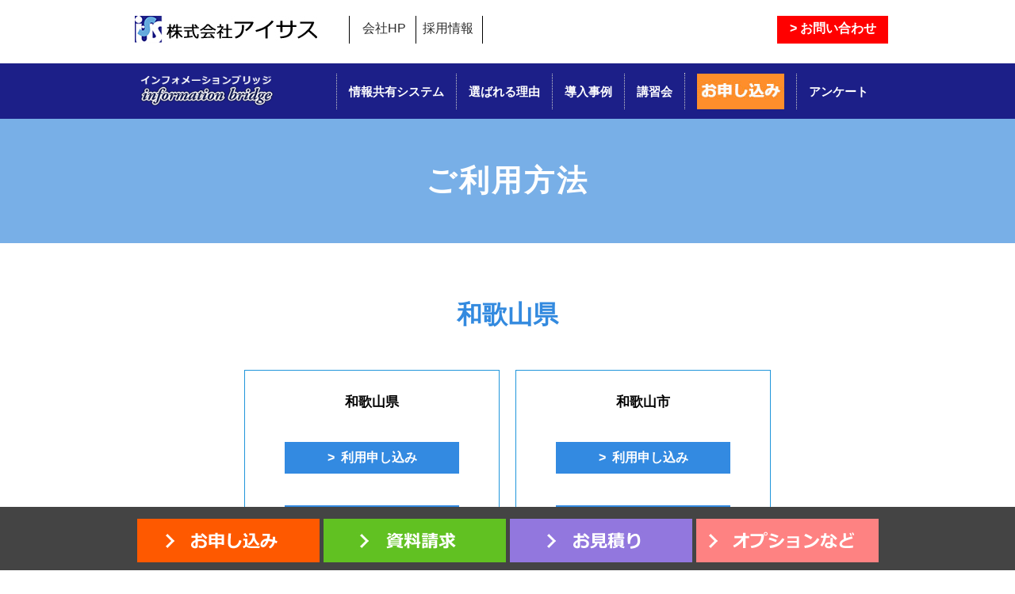

--- FILE ---
content_type: text/html
request_url: https://www.i-sus.com/use/wakayama/index.html
body_size: 2392
content:
<!DOCTYPE HTML>
<html lang="ja">
<head>
<meta charset="UTF-8">
<meta http-equiv="X-UA-Compatible" content="IE=edge">
<title>和歌山県のご利用方法｜情報共有システム [information bridge]｜株式会社アイサス</title>

<meta name="keywords" content="和歌山県,利用について,情報共有システム,information bridge,アイサス">
<meta name="description" content="アイサスの情報共有システム [information bridge -インフォメーション ブリッジ-]和歌山県の利用についてのご案内。">

<!--<meta name="viewport" content="width=device-width, initial-scale=1, minimum-scale=1, maximum-scale=1, user-scalable=no">-->
<meta name="viewport" content="width=device-width,initial-scale=1.0,minimum-scale=1.0">

<meta property="og:title" content="和歌山県のご利用方法｜情報共有システム [information bridge]｜株式会社アイサス">
<meta property="og:type" content="article">
<meta property="og:description" content="アイサスの情報共有システム [information bridge -インフォメーション ブリッジ-]和歌山県の利用についてのご案内。">
<meta property="og:url" content="https://www.i-sus.com/use/wakayama/index.html">
<meta property="og:image" content="https://www.i-sus.com/img/siteicon.jpg">
<meta property="og:site_name" content="株式会社アイサス：情報共有システム [information bridge]">

<!--[if lt IE 9]>
    <script src="../../js/IE9.js"></script>
    <script src="../../js/html5shiv.js"></script>
    <script src="https://css3-mediaqueries-js.googlecode.com/svn/trunk/css3-mediaqueries.js"></script>
<![endif]-->

<link rel="stylesheet" href="../../css/reset-2.0.css" media="screen,print">
<link rel="stylesheet" href="../../css/import.css" media="screen,print">
<link rel="stylesheet" href="../../css/media-queries.css" media="screen,print">
<link rel="stylesheet" href="../../css/use.css" media="screen,print">
<link rel="stylesheet" href="../../css/print.css" media="print">
<link rel="shortcut icon" href="../../img/favicon.ico"> 
<link href="https://fonts.googleapis.com/icon?family=Material+Icons" rel="stylesheet">
<link rel="stylesheet" href="https://cdnjs.cloudflare.com/ajax/libs/flickity/2.2.0/flickity.min.css">
	
<script src="//ajax.googleapis.com/ajax/libs/jquery/1.9.1/jquery.min.js"></script>

<script src="../../js/page-top.js"></script>

<script src="https://cdnjs.cloudflare.com/ajax/libs/flickity/2.2.0/flickity.pkgd.min.js"></script>
		

	
<!-- anchor -->
<script src="//ajax.googleapis.com/ajax/libs/jquery/1.11.1/jquery.min.js"></script>
<script src="../../js/smoothScrollEx.js"></script>


<script>
<!--//
//---------------
// Newマーク表示
//---------------
function new_mark(y, m, d, cl) {
  keep_day = 30; // 何日後まで表示するか？
  old_day = new Date(y + "/" + m + "/" +d);
  new_day = new Date();
  d =(new_day - old_day) / (1000 * 24 * 3600);
  if(d <= keep_day) {
    // Newマーク
    if(cl == "new") document.write("<img src='img/icn-new-r2.gif' border='0'>");
  }
}
//-->
</script>

	
<!-- ハンバーガーメニュー -->	
<script src="https://ajax.googleapis.com/ajax/libs/jquery/3.4.1/jquery.min.js"></script>
<!-- //ハンバーガーメニュー -->	

	
<script>
</script>

<!-- header menu tenplate -->
<script>
$(function(){
  $("#wrap__header").load("../../../../../template/header.html #block__header", function() {
    $('.Toggle').click(function() {
      $(this).toggleClass('active');
      $('.menu').toggleClass('open');
    });
  });
});
</script>
<!-- footer menu tenplate -->
<script>
$(function(){
$("#wrap__footer").load("../../../../../template/footer.html #block__footer"); 
})
</script>

<!-- Google Analytics -->
<script>
  (function(i,s,o,g,r,a,m){i['GoogleAnalyticsObject']=r;i[r]=i[r]||function(){
  (i[r].q=i[r].q||[]).push(arguments)},i[r].l=1*new Date();a=s.createElement(o),
  m=s.getElementsByTagName(o)[0];a.async=1;a.src=g;m.parentNode.insertBefore(a,m)
  })(window,document,'script','https://www.google-analytics.com/analytics.js','ga');

  ga('create', 'UA-19981315-1', 'auto');
  ga('send', 'pageview');

</script>
<!-- //Google Analytics -->

</head>
	
	
<body>
<div id="wrapper">
	
<header20240917>

<div id="wrap__header">
</div>

</header20240917>

	
	
<section>
<div id="h2-contents">
	<h2>ご利用方法</h2>
</div>
</section>	

<div class="w940">

<section>
<div id="ken">
<h3>和歌山県</h3>
<div class="flex-box">
<div class="riyo-list">
<h4>和歌山県</h4>
<div class="blue-btn-s"><a href="../std/std/moshikomi/index.html">&gt;&nbsp;&nbsp;利用申し込み</a></div>
<div class="blue-btn-s"><a href="wakayama/donyu/index.html">&gt;&nbsp;&nbsp;導入状況</a></div>
</div>
<div class="riyo-list">
<h4>和歌山市</h4>
<div class="blue-btn-s"><a href="wakayamashi/moshikomi/index.html">&gt;&nbsp;&nbsp;利用申し込み</a></div>
<div class="blue-btn-s"><a href="wakayamashi/donyu/index.html">&gt;&nbsp;&nbsp;導入状況</a></div>
</div>
</div>

</div>
</section>

	
</div><!-- //.w-940  -->


<div id="page-top" class="rollover"><a href="#"><img src="../../img/page-top.png" width="78" height="78" alt="ページのトップへ"/></a></div>


<footer>

<div class="footer-bottom">

<div id="wrap__footer">
</div>

</div><!-- // footer-bottom -->

</footer>


     <div class="footer-top">
<nav>
<ul>
<li><a href="../../../../use/index.html"><img src="../../../../img/btn-moshikomi.jpg" alt="お申し込み"/></a></li>
<li><a href="../../../../inquiry/document/index.html"><img src="../../../../img/btn-shiryo.jpg" alt="資料請求"/></a></li>
<li><a href="../../../../inquiry/quote/index.html"><img src="../../../../img/btn-mitsumori.jpg" alt="お見積り"/></a></li>
<li><a href="../../../../option/index.html"><img src="../../../../img/btn-option.jpg" alt="オプションなど"/></a></li>
</ul>
</nav>
</div>
<!--
<div class="footer-top">
		 <nav>
          <ul>
               <li><a href="../wakayama/wakayama/moshikomi/index.html"><img src="../../img/btn-moshikomi.jpg" alt="お申し込み"/></a></li>
               <li><a href="../../inquiry/document/index.html"><img src="../../img/btn-shiryo.jpg" alt="資料請求"/></a></li>
               <li><a href="../../inquiry/quote/index.html"><img src="../../img/btn-mitsumori.jpg" alt="お見積り"/></a></li>
               <li><a href="../../option/index.html"><img src="../../img/btn-option.jpg" alt="オプションなど"/></a></li>
          </ul>
		 </nav>
     </div>
	
	
-->
</div>	
</body>
</html>


--- FILE ---
content_type: text/html
request_url: https://www.i-sus.com/template/header.html
body_size: 822
content:
<div id="block__header">
<header>

      
<div id="header-1" class="rollover">
<div id="logo">
<ul>
	<li><img src="../../../../../img/logo.jpg" width="230" height="35" alt="株式会社アイサス"/></li>
	<li class="logo-menu line-left" style="text-align: center;"><a href="../../../../../company/index.html">会社HP</a></li>
	<li class="logo-menu line-left line-right"><a href="../../../../../recruit/index.html">採用情報</a></li>
</ul>
</div>

<div id="hd-cpn">
<ul>
<!--<li><img src="../../../../../img/h-tel.jpg" width="190" height="35" alt="TEL:076-208-3420"/></li>-->
<li><div class="red-btn"><a href="../../../../../inquiry/index.html">&gt;&nbsp;お問い合わせ</a></div></li>
</ul>
</div>
</div><!-- /#header-1 -->

	

<div id="header-2">

<nav>
 <div class="drawer">
   <h1><a href="../../../../../index.html"><img src="../../../../../img/logo-ib.jpg" alt="情報共有システム　information　bridge"></a></h1>
 
<!-- ハンバーガーメニュー部分 --> 
<div class="Toggle">
　　<span></span>
　　<span></span>
　　<span></span>
</div>
  </div>
 <!-------------- drawer ここまで-->
 
 <div class="menu">
  <ul>
			<li><a href="../../../../../ib/index.html">情報共有システム</a></li>
            <li><a href="../../../../../reason/index.html">選ばれる理由</a></li>
            <li><a href="../../../../../case/index.html">導入事例</a></li>
	        <li><a href="../../../../../training/index.html">講習会</a></li>
            <li><a href="../../../../../use/index.html"><img src="../../../../../img/btn-moshikomi-02.jpg" alt="アンケート"/></a></li>
            <li><a href="../../../../../enquete/index.html">アンケート</li>
            <li class="sp-menu"><a href="../../../../../company/index.html">会社案内</a></li>
            <li class="sp-menu"><a href="../../../../../recruit/index.html">採用情報</a></li>
  </ul>
 </div>
</nav>	
	
</div><!-- /#header-2 -->	
	
</header>
</div><!-- // block__header -->

--- FILE ---
content_type: text/html
request_url: https://www.i-sus.com/template/footer.html
body_size: 1650
content:
<div id="block__footer">

<div class="footer-02">
<div class="footer-company"><img src="../../../../../img/footer-logo.png" alt="インフォメーション　ブリッジ"/></div>
	
<a href="https://www.i-sus.com/company/privacy-mark/index.html" target="_blank"><img src="https://www.i-sus.com/img/p-mark2.jpg"width="60" height="60"alt="Pマーク"></a>
<a href="https://www.i-sus.com/company/isms/index.html" target="_blank"><img src="../../../../../img/ISOmark.jpg" width="137" height="60" alt="ISO27001"></a>
	
	
<ul class="footer__menu--first">
<li><a href="../../../../../ib/index.html">アイサスの情報共有システム</a></li>
<li><a href="../../../../../reason/index.html">選ばれる理由</a></li>
<li><a href="../../../../../case/index.html">導入事例</a></li>
<li><a href="../../../../../training/index.html">講習会</a></li>
<li><a href="../../../../../use/index.html">お申し込み</a></li>
<li><a href="../../../../../enquete/index.html">アンケート</a></li>
<li><a href="../../../../../option/index.html">オプションなど</a></li>
<li><a href="../../../../../ib/index.html#pamphlet">パンフレットダウンロード</a></li>
<li><a href="../../../../../inquiry/index.html">お問い合わせ</a></li>
</ul>

<ul class="footer__menu--second">
<li><a href="../../../../../company/index.html">会社HP</a></li>
<li><a href="../../../../../recruit/index.html">採用情報</a></li>
<li><a href="../../../../../privacy-mynumber/index.html">特定個人情報のお取り扱い</a></li>
<li><a href="../../../../../privacy/index.html">個人情報のお取り扱い</a></li>
<li><a href="../../../../../security/index.html">情報セキュリティポリシー</a></li>
<li><a href="../../../../../whitepaper/index.html">セキュリティホワイトペーパー</a></li>
<li><a href="../../../../../cloud/index.html">クラウドサービス情報セキュリティ方針</a></li>
<li><a href="../../../../../customer/index.html">カスタマーハラスメントに対する行動指針</a></li>
<li><a href="../../../../../socialmedia/index.html">ソーシャルメディアポリシー</a></li>
<li><a href="../../../../../sns-community/index.html">SNS公式アカウントコミュニティガイドライン</a></li>
</ul>

	
	
<!DOCTYPE html>
<html lang="ja">
<head>
<meta name="viewport" content="width=device-width, initial-scale=1.0">
<style>
  /* パソコン表示では右寄せ */
.footer__menu--third {
  text-align: right;
}

/* パソコン表示でのアイコン間の空白を25pxに設定 */
.footer__menu--third a {
  margin-right: 25px; /* アイコン間の水平間隔を25pxに設定 */
  display: inline-block; /* アイコンを右寄せするために必要 */
}

/* 最後のアイコンの右余白を削除 */
.footer__menu--third a:last-child {
  margin-right: 0;
}

/* スマホ表示（幅600px以下）では中央寄せ */
@media screen and (max-width: 600px) {
  .footer__menu--third {
    text-align: center;
  }
  .footer__menu--third a {
    margin-right: 25px; /* アイコン間の水平間隔を25pxに設定 */
    display: inline-block; /* アイコンを中央寄せするために必要 */
    margin-bottom: 25px; /* アイコン間の垂直間隔を25pxに設定 */
  }
  /* 最後のアイコンの右余白を削除 */
  .footer__menu--third a:last-child {
    margin-right: 0;
  }
}

</style>
</head>
<body>

<div class="footer__menu--third">
    <a href="https://www.youtube.com/@user-pd2di3nt8g" target="_blank" rel="noopener noreferrer"><img src="https://www.i-sus.com/img/youtube_social_squircle_red.png" alt="YouTube"/></a>
    <a href="https://www.instagram.com/isus_koho_2005/" target="_blank" rel="noopener noreferrer"><img src="https://www.i-sus.com/img/Instagram_Glyph_Gradient.png" alt="Instagram"/></a>
    <a href="https://www.facebook.com/isus2005/?fref=ts" target="_blank" rel="noopener noreferrer"><img src="https://www.i-sus.com/img/Facebook_Logo_Primary.png" alt="Facebook"/></a>
	<a href="https://x.com/isus2005" target="_blank" rel="noopener noreferrer"><img src="https://www.i-sus.com/img/logo-white.png" alt="Facebook"/></a>
</div>

</body>
</html>

<p class="copyright-box">Copyright&copy; I-SUS Co.,Ltd. </p>

</div><!-- // footer-02 -->

</div><!-- // block__footer -->

--- FILE ---
content_type: text/css
request_url: https://www.i-sus.com/css/import.css
body_size: 196
content:
@charset "utf-8";
/* ===================================================================
 style info : 各cssファイル読み込み用
 author     : import
=================================================================== */

/* all style
----------------------------------------------------------- */
@import url("layout.css");

/* all style
----------------------------------------------------------- */
@import url("font.css");

/* all style
----------------------------------------------------------- */
@import url("link.css");


/* all style
----------------------------------------------------------- */
/*@import url("reset-2.0.css");*/



--- FILE ---
content_type: text/css
request_url: https://www.i-sus.com/css/media-queries.css
body_size: 5098
content:
@charset "utf-8";
/* CSS Document */





/* pc */

@media screen and (min-width: 1025px) {
#header-2 {
	background-color: #1C1F88;
	width: 100%;
}
.on-contents {
	position: absolute;
	display: block;
	left: 2%;
	top: 2%;
	z-index: 2;
	padding: 10px;
	width: 280px;
}
ul.btn {
	display: flex;
	/*flex-direction: column;*/
	flex-wrap: wrap;
}
.saigai-btn {
	width: 700px;
	margin: 50px auto;
}

	
}


/* tablet  */
@media screen and (max-width: 1366px) {
#logo {
	width: 60%;
}
#hd-cpn {
	text-align: right;
	width:40%;
}

#hd-cpn ul {
	display: flex;
	list-style-type: none;
	margin-left: 0;
	width: 100%;
}
	
}


@media only screen and (min-width: 641px) and (max-width: 1024px) {

/*
@media screen and (min-width : 768px){
*/
/*
@media (min-width: 768px) and (max-width: 979px) {
*/

img {
	max-width:	100%;
	height:	auto;
}

html {
	-webkit-box-sizing: border-box;
	-moz-box-sizing: border-box;
	box-sizing: border-box;
}
/* padding、borderの幅をwidthに含めない */

html {
	overflow-y: scroll;
}

header {
	width: 100%;
}
#header-1 {
	width: auto;
}
/*
#logo {
	width: 25%;
}
#logo img {
	height: auto;
	width: auto;
}
#hd-cpn {
	width: 73%;
	margin-left: 0;
	padding-right: 2%;
}
#hd-cpn ul {
	width: 50%;
	margin-left: 50%;
}
#hd-cpn ul li {
	margin-left: 0;
	margin-right: 5px;
	width: 50%;
}
#hd-cpn li img {
	width: auto;
}
#hd-cpn ul li .red-btn {
	padding-left: 5px;
	padding-right: 5px;
	width: 18%;
	margin-right: 10px;
}
*/


/*メニュー*/





#page-top {
	clear: both;
	position: fixed;
	bottom: 10%;
	right: 5%;
	z-index: 150;
	display: block;
	width: auto;
}

#page-top a {
	display: block;
	height: auto;
	width: auto;
}


footer {
    width: auto;
}
#footer {
	color: #FFF;
	overflow: hidden;
	padding: 30px 2% 0 2%;
	margin: 0 auto;
	width: auto;
}
.footer-menu {
	float: left;
	padding-right: 0;
	overflow: hidden;
	width:25%;
}

/* -------------------- */
/* -------------------- */








}




@media screen and (max-width : 1024px) {
.header-1 {
		width: auto;
	}
/*
.logo-menu {
		display: none;
	}
*/

.footer-bottom {
     padding:15px 0 100px;
	background-color: #65AADD;
	width: 100%;
     }

.footer-02 {
	color: #FFF;
	padding: 20px 0 0 0;
	margin: 0 auto;
	width: 940px;
}

.footer-company {
	margin-bottom: 30px;
	width: 100%;
}

.footer-menu, .footer-menu-2 {
	list-style-type: none;
	display: flex;
	justify-content: flex-start;
	width: 100%;
}

.footer-menu li, .footer-menu-2 li {
	padding: 5px 10px;
	border-left: 1px solid #FFF;
	margin: 10px 0;
}
.footer-menu-2 {
	border-bottom: 1px solid #FFF;
	border-top: 1px solid #FFF;
	margin: 20px 0;
	padding: 15px 0;
}
	
/* TOPページ */	
#top-visual {
	padding: 200px 0 50px;
	margin-left: 2%;
	margin-right: 2%;
	width: 96%;
}
#top-visual h2 {
	font-size: 30px;
	font-weight: bold;
	text-align: center;
	line-height: 2.0;
}
#top-visual ul {
	display: flex;
	width: 100%;
}
#top-visual li {
	width: 33%;
}
#top-visual img {
	width: auto;
}
	
.top-news {
	background-color: #F2F2F2;
	margin: 0 auto 50px;
	width: 920px;
	padding: 50px 20px;
}
  .tab1 {
    display: flex;
    flex-direction: row;
    text-align: center;
    background-color: #F2F2F2 !important;
    margin: 0 !important;
  }
  .tab1__item {
    flex: 1;
    flex-basis: 235px;
  }
  .tab1__link {
	border: 1px solid #CCC;
    display: block;
    text-decoration: none;
    color: #fff;
    background-color: #65c6ba;
    cursor: pointer;
    border-top-right-radius: 15px;
    border-top-left-radius: 15px;
	  padding: 20px;
  }
  .tab1__link.on {
    background-color: #b1e2dc;
  }
  .tab1-body__item {
    margin: 30px 15px;
    display: none;
    text-align: center;
  }
  .tab1-body__item.on {
    display: block;
  }
#iframe {
	background-color: #FFF;
  border: 1px solid #CCC;
  border-radius: 4px;
  margin: 20px auto;
  display: block;
}
	
#map img, #map map {
	display: none;
}	
.on-contents {
	border: 1px solid #CCC;
	position: static!important;
	margin-left: auto!important;
	margin-right: auto!important;
	width: 75%!important;
	z-index: 0;
}
ul.btn {
	display: flex;
	flex-direction: column!important;
	flex-wrap: wrap!important;
	justify-content: center;
	width: auto;
}
ul.btn li {
	margin-left: auto;
	margin-right: auto;
	width: 40%;
}
.ministry-btn {
	width: auto;
}
	
	
}





@media screen and (max-width: 768px) {

#logo {
  width: 50%;
}

#hd-cpn {
  width: 50%;
}

#header-2 {
	width: auto;
}

.menu {
}

.menu li{
	width: 100%;
	margin-left: -10%;
}


.logo-menu {
  display: none;
}


.footer-top {
	background-color: #444444;
  margin-top: auto;
	position: fixed;
    bottom: 0px;
    left: 0px;
     width:auto;
	padding-bottom: 10px;
}
.footer-top ul {
	display: flex;
	justify-content: space-around;
	flex-wrap: nowrap;
	padding: 15px 0;
	margin: 0;
	width: auto;
}

.footer-top li {
/*	width: 18%;*/
  margin: 0 1%;
  padding: 0;
  width: 23%;
}

.footer-top nav {
	width: auto;
}

.footer-bottom {
    padding:15px 2% 100px;
	background-color: #65AADD;
	width: auto;
	margin-top: 80px;
}

.footer-02 {
	color: #FFF;
	padding: 20px 0 0 0;
	margin: 0;
	width: auto;
}

.footer-company {
	margin-bottom: 30px;
	width: 100%;
}

.footer-menu, .footer-menu-2 {
	list-style-type: none;
	display: flex;
	justify-content: flex-start;
	width: 100%;
}

#page-top {
	clear: both;
	position: fixed;
	bottom: 8%;
	right: 2%;
	z-index: 150;
	display: block;
	width: auto;
}
	
	
/* TOP */	
#top-visual {
	width: auto;
	/*height: auto;*/
}
#top-visual h2 {
	font-size: 25px;
	font-weight: bold;
	text-align: center;
	line-height: 2.0;
	margin-left: 10%;
	margin-right: 10%;
	margin-bottom: 10px;
	width: 80%;
}
#top-visual li {
	width: auto;
	height: 600px;
	display: block;
}
#top-visual li p {
	padding: 5px 5px;
	font-size: 12px;
}

.visual-red-btn {
	background-color: #FF0000;
	color: #FFF;
	font-size: 16px;
	font-weight: bold;
	width: 120px;
    display: inline-block;
	/*display: flex;*/
    text-align: center;
    text-decoration: none;
	height: 35px;
	vertical-align: middle;
    outline: none;
	line-height: 2.0;
	margin: 10px 0 0 10px;
}
.visual-red-btn:hover {
	border: none;  
	background-color: #FF9090;
    color: #FFF;
    text-decoration: none;
}
.visual-red-btn a, .visual-red-btn a:hover {
    color: #FFF;
    text-decoration: none;
}
#iframe {
	width: 80%;
}
.option-contents {
	width: auto;
	/*height: auto;*/
}
.top-news {
	background-color: #F2F2F2;
	margin: 0 auto 50px;
	width: auto;
	padding: 50px 20px;
}
.tab1__item {
    flex: 1;
    flex-basis: 25%;
  }
.tab1__link {
	font-size: 13px;
}
.carousel-cell {
  width: 28%;
  height: 380px;
  margin-right: 10px;
	border: 5px solid #64AADD;
	text-align: center;
	padding-top: 15px;
	padding-bottom: 15px;
}
.carousel-cell h4 {
    font-size: 19px;
}
.carousel-cell p {
    font-size: 15px;
	padding-left: 5px;
	padding-right: 5px;
}

.op-btn {
	background-color: #338AE1;
	color: #FFF;
	font-size: 13px;
	font-weight: bold;
	width: 100px;
    display: inline-block;
	/*display: flex;*/
    text-align: center;
    text-decoration: none;
	height: 35px;
	vertical-align: middle;
    outline: none;
	line-height: 2.5;
	margin: 15px 0 0 10px;
}

.op-btn a {
	color: #FFF;
}

	
#h2-contents {
	width: auto;
}
#h2-contents h2 {
	font-size: 28px;
	margin-left: 5%;
	margin-right: 5%;
	width: 90%;
}
	
.anchor {
   margin-top:-200px;
  padding-top:200px;
	z-index: 0;
}
.w940 {
	margin: 0 auto;
	overflow: hidden;
	padding: 50px 10px;
	width: auto;
}
#security {
	margin-bottom: 300px;
	width: auto;
}
	
#pamphlet {
	background-color: #83D6ED;
	position: relative;
	padding: 50px 0;
	margin: 0;
	width: 0;
}
	
.pamp-contents {
	background-color: #FFF;
	display: flex;
	flex-flow: wrap;
	flex-direction: column;
	margin: 0 5%;
	padding: 50px 2%;
	width: auto;
}
.pamp-contents .box-half {
	display: block;
	text-align: center;
	padding: 5%;
	margin-left: auto;
	margin-right: auto;
	width: auto;
}
.pamp-contents .box-half img {
	margin-left: auto;
	margin-right: auto;
	width: auto;
}
.pamp-contents .box-half p {
	display: block;
	width: auto;
}
.pamp-contents .box-half .blue-btn {
	font-size: 13px;
	line-height: 4.5;
	width: auto;
}

.blue-btn-l {
	background-color: #338AE1;
	color: #FFF;
	font-size: 22px;
	font-weight: bold;
	width: auto;
	display: block;
    text-align: center;
    text-decoration: none;
	vertical-align: middle;
    outline: none;
	line-height: 4.5;
	margin: 100px auto;
}
.enq-next-btn {
	background-color: #E9293D;
	color: #FFF;
	font-size: 22px;
	font-weight: bold;
	width: auto;
	display: block;
    text-align: center;
    text-decoration: none;
	height: 100px;
	vertical-align: middle;
    outline: none;
	line-height: 4.5;
	margin: 10px auto;
}
.on-contents {
	border: 1px solid #CCC;
	position: static!important;
	margin-left: 0!important;
	margin-right: 0!important;
	width: 75%!important;
	z-index: 0;
}
ul.btn {
	display: flex;
	flex-direction: column!important;
	flex-wrap: wrap!important;
	justify-content: center;
	width: auto;
}
ul.btn li {
	margin-left: auto;
	margin-right: auto;
	width: 280px;
}
.option, .download-contents {
	display: flex;
	justify-content: center;
	flex-direction: row;
	flex-wrap: wrap;
	margin-bottom: 100px;
}
	
.option-list, .tokucho-list, .kino-list, .download {
	margin: 20px auto;
	width: 30%!important;
}
.kino {
	display: flex;
	justify-content: center;
	flex-direction: row!important;
	flex-wrap: wrap!important;
	/*margin-bottom: 100px;*/
}
.kino-list2 {
	margin: 0 auto 20px;
	width: auto!important;
}
.kino-list2 img, .kino-list img {
	width: auto;
}
#kino .w940 {
	margin: -100px 5% 0;
	padding-top: 0;
	padding-bottom: 0;
	width: auto!important;
}
.video {
	margin: 20px auto;
	width: auto;
}
.video iframe {
	width: 93%;
}
.jirei-contents {
	display: flex;
	justify-content: center;
	flex-direction: row;
	flex-wrap: wrap;
	margin-bottom: 100px;
}
	
.jirei, .option-list {
	text-align: center;
	height: auto;
	margin: 20px auto;
	width: auto;
}
	
#ken .m-btm50 {
	margin-bottom: 0;	
}
.use-contents {
	margin: 100px 5%;
	padding-left: 5%;
	padding-right: 5%;
	width: 80%!important;
}
.use {
	display: flex;
	justify-content: center;
}
.use div {
	margin: 10px;
}
.donyu-contents {
	margin: 100px 5%;
	width: 90%!important;
}
	
.back-number {
	display: flex;
	justify-content: center!important;
	flex-wrap: wrap!important;
	margin: 20px 5% 80px!important;
	text-align: center;
	padding-top: 0;
	padding-bottom: 20px;
	width: 90%!important;
}
.back-number-box {
	margin: 30px auto;
	text-align: center;
	padding-top: 20px;
	padding-bottom: 20px;
	width: 260px;
}
.recruit h3 {
	line-height: 1.5;
	padding-left: 10%;
	padding-right: 10%;
}
.year-cotents {
	margin: 20px 5% 80px;
	justify-content: center;
	flex-wrap: nowrap;
	width: 90%!important;
}
#tokyo, #honbu-system, #honbu-network {
	margin: -200px 0 50px 0!important;
  padding-top: 200px!important;
}
.nyusha h4 {
	margin-top: 20px;
}



.saigai-btn {
	width: 80%;
	margin: 0 10% 50px;
}

.saigai-btn img {
	width: auto;
	margin: 0;
	padding: 0;
}
	
	
	
	
}


/*
@media only screen and (max-device-width: 640px),
 only screen and (max-device-width: 667px),
 only screen and (max-width: 480px) and (orientation : portrait){ 
	 
.viewer #visual-text {
	top: 12%;
	font-weight: bold;
	font-size: 11px;
	line-height: 1.5;
    width:80%;
}

}
*/

/* smartPhone */
@media screen and (max-width: 480px) {

img {
	max-width:	100%;
	height:	auto;
}

html {
	box-sizing: border-box;
	overflow-y: scroll;
}

#header-1 {
	width: auto;
	height: auto;
}
	
#logo {
	width: 40%;
}
#logo img {
	height: auto;
	width: auto;
}

#hd-cpn {
	width: 58%;
	margin-left: 0;
	padding-right: 2%;
}
#hd-cpn ul {
	width: 90%;
	margin-left: 10%;
}
#hd-cpn ul li {
	margin-left: 0;
	margin-right: 5px;
	width: 50%;
}
#hd-cpn li img {
	width: auto;
}
#hd-cpn ul li .red-btn {
	padding-left: 5px;
	padding-right: 5px;
	width: 25%;
	margin-right: 10px;
	font-size: 10px;
	height: 20px;
}

	
.menu {
	width: 100%;
}
.menu li{
	width: 100%;
	margin-left: -30%;
	margin-right: 30%;
	text-align: center;
}
.menu ul li a {
display:block;
	font-size: 15px;
  font-weight:bold;
padding: 0.5em 2em;
border-left: 1px dotted #CCC;
	line-height: 30px;
  color:#FFF;
  text-decoration:none;
}

	
#page-top {
	display: none!important;
}
	
.footer-top {
     width:auto;
	padding-bottom: 0;
}
.footer-top ul {
	justify-content: space-around;
	flex-wrap: wrap;
	padding: 10px 0 0;
	margin: 0;
	width: auto;
}
.footer-top li {
	width: 20%;
	margin-left: auto;
	margin-right: auto;
	margin-bottom: 0;
	margin-top: 0;
	padding-top: 0;
	padding-bottom: 0;
}
.footer-top li img {
	width: auto;
}
.footer-top nav {
     width:auto;
	height: auto;
	padding-bottom: 0;
}


/* TOPページ */
#top-visual {
	padding: 150px 0 50px;
	width: auto;
}
#top-visual h2 {
	font-size: 20px;
	line-height: 1.2;
}
#top-visual li {
	width: 33%;
	height: 400px;
	display: block;
}
#top-visual li p {
	padding: 5px 5px;
	font-size: 12px;
}
/*#top-visual li p br {
	display: none;
}*/
#top-visual .blue-btn {
	margin-top: 0;
}
	
.visual-red-btn {
	font-size: 12px;
	width: 100px;
	height: 30px;
}
.carousel-cell {
    width: 48%;
    height: 380px;
    margin-right: 10px;
	border: 5px solid #64AADD;
	text-align: center;
	padding-top: 15px;
	padding-bottom: 15px;
}
	
.tab1 {
	/*flex-direction: column;*/
	  flex-wrap: wrap;
  }
  .tab1__item {
    flex: 1;
    flex-basis: 50%;
  }
  .tab1-body__item {
    margin: 30px 0;
    display: none;
    text-align: center;
  }
#iframe {
	background-color: #FFF;
  border: 1px solid #CCC;
  border-radius: 4px;
  margin: 20px auto;
  display: block;
}

	
.w940 {
	margin: 0 0;
	overflow: hidden;
	padding: 50px 2%;
	width: auto;
}
	
#h2-contents {
	margin: 100px 0 0;
	padding: 50px 0;
	width: auto;
}
.flex-box {
	flex-direction: column;
}
.box-half {
	margin-left: 5%;
	margin-right: 5%;
	width: 90%;
}
h3 {
	font-size: 22px;
	line-height: 2.5;
	margin-bottom: 20px;
}
	
#pamphlet {
	background-color: #83D6ED;
	position: relative;
	padding: 50px 0;
	margin: 0;
	width: 0;
}
	
.pamp-contents {
	background-color: #FFF;
	display: flex;
	flex-flow: wrap;
	flex-direction: column;
	margin: 0 5%;
	padding: 50px 2%;
	width: auto;
}
.pamp-contents .box-half {
	display: block;
	text-align: center;
	padding: 5%;
	width: auto;
}
.pamp-contents .box-half img {
	margin-left: auto;
	margin-right: auto;
	width: auto;
}
.pamp-contents .box-half p {
	display: block;
	width: auto;
}
.pamp-contents .box-half .blue-btn {
	font-size: 13px;
	line-height: 4.5;
	width: auto;
}
	
.w940 .blue-btn-l {
	font-size: 13px;
	font-weight: bold;
	width: auto;
	height: auto;
	display: block;
    text-align: center;
    text-decoration: none;
	vertical-align: middle;
    outline: none;
	margin: 30px 5%;
}
.w940 .enq-next-btn {
	font-size: 13px;
	font-weight: bold;
	width: auto;
	height: auto;
	display: block;
    text-align: center;
    text-decoration: none;
	vertical-align: middle;
    outline: none;
	margin: 10px 5%;
}

.video {
	margin: 20px auto;
	width: auto;
}
.video iframe {
	width: 45%;
}
#reason h3 { 
	font-size: 20px!important;
}
#reason h3 img { 
	width: 20%;
}

	
#ken .flex-box {
	justify-content: center;
	margin-bottom: 50px!important;
	width: 100%!important;
	height: auto!important;
	display: block;
}
.on-contents {
	margin-left: auto;
	margin-right: auto;
	width: 330px!important;
}

ul.btn li {
	margin-left: auto;
	margin-right: auto;
	width: 260px;
}
	
.jirei-contents, .option {
	display: flex;
	justify-content: center;
	flex-direction: column;
	flex-wrap: wrap;
	margin-bottom: 100px;
	padding: 0;
	width: auto;
}
.jirei, .option-list {
	text-align: center;
	height: auto;
	margin: 15px auto;
	width: 90%;
}
.point .kiyaku-btn {
	background-color: #21B8BC;
	color: #FFF;
	font-size: 13px;
	/*font-weight: bold;*/
	width: 100%;
    display: inline-block;
	/*display: flex;*/
    text-align: center;
    text-decoration: none;
	height: auto;
	vertical-align: middle;
    outline: none;
	line-height: 1.2;
	margin: 5px auto;
	padding-top: 10px;
	padding-bottom: 10px;
}

	
#op ul {
	margin-left: 0;
}
.kino-list2 {
	margin: 0 auto 20px auto;
	width: 90%;
}
.kino {
	flex-direction: column!important;
	justify-content: center!important;
}
.kino-list-shikizai {
	margin: 20px 5% 0;
	width: 90%!important;
}
.option-list, .tokucho-list, .kino-list {
	margin: 20px auto;
	width: 90%!important;
}
.kino, .download-contents {
	display: flex;
	justify-content: center;
	flex-direction: column!important;
	flex-wrap: wrap!important;
	/*margin-bottom: 100px;*/
}
.download {
	margin: 20px auto 0!important;
	width: 85%!important;
}
	
.font-purple {
	line-height: 1.2!important;
	font-size: 17px!important;
	margin-bottom: 20px!important;
}
	
	
	
.banner-contents, #sitemap  {
	display: flex;
	justify-content: center;
	flex-direction: column;
	flex-wrap: nowrap!important;
	width: 100%;
}
	
.banner {
	margin: 20px 5%;
	width: 90%!important;
	text-align: center;
}
.site {
	margin: 0 0!important;
	padding: 0 5%;
	width: 90%!important;
}
.site ul {
	margin: 0 5% 0 5%!important;
	list-style: disc;
	list-style-position: inherit;
}
.kiyaku-btn {
	font-size: 10px;
	}
.use {
	display: flex;
	justify-content: center;
	flex-direction: column;
}
.use-contents {
	margin: 50px 5%;
	width: auto!important;
}
.donyu-contents {
	margin: 50px 5% 0;
	padding-left: 2%!important;
	padding-right: 2%!important;
	width: auto!important;
}
.riyo-list {
	width: auto;
}	
.moshikomi-btn-l {
	font-size: 13px!important;
	height: auto!important;
	vertical-align: middle;
    outline: none;
	line-height: 1.2;
	margin: 20px auto;
}
.item2 h3 {
	font-size: 19px;
	line-height: 1.5;
}	

.new-letter{
	width: auto!important;
	}	
.back-number {
	display: flex;
	justify-content: center;
	flex-wrap: wrap;
	flex-direction: column;
	margin-left: 5%!important;
	margin-right: 5%!important;
	width: 90%!important;
	}
.back-number-box {
	margin: 30px auto!important;
	text-align: center;
	padding-top: 20px;
	padding-bottom: 20px;
	width: auto;
}
.recruit-message .font-38 {
	font-size: 30px;
	line-height: 1.5;
	padding-left: 5%;
	padding-right: 5%;
}
.anchor-link {
	line-height: 1.5;
	font-size: 13px;
}
.in-link {
	margin: 0 auto;
	width: auto!important;
	line-height: 1.5;
}
	
.gyomu {
	display: flex;
	justify-content: center;
	flex-wrap: nowrap;
	flex-direction: column;
}
.comment {
	width: 90%!important;
}	
.about table td dl {
	/*display: list-item;
	list-style: disc outside*/
	flex-wrap: wrap;
	flex-direction: column!important;
	/*margin-left: 5%;
	width: 95%;*/
}
.about table td dl dt {
	display: list-item;
	list-style: disc outside;
	float: none!important;
	width: 100%!important;
}
.about table td dl dd {
	margin-left: 0!important;
	width: 100%;
}
	

.saigai-btn {
	width: 50%;
	margin: 50px 0;
	padding: 0;
}

.saigai-btn img {
	width: 50%;
	margin: 0;
	padding: 0;
}

ul.sub-menu-01 {
  margin-bottom: 130px;
}

ul.sub-menu-01 li {
  margin: 5px;
}

ul.sub-menu-01 li a {
  font-size: 14px;
  padding: 10px 20px;
}

.anchor-ib {
    margin-top: -130px;
    padding-top: 130px;
}

.anchor-ib2 {
  margin-top: -130px;
  padding-top: 130px;
  margin-bottom: 130px;
}

#merit {
  margin-bottom: 130px;
}

#kino {
  margin-bottom: 130px;
}

#dosa {
  margin-bottom: 130px;
}

#security {
  margin-bottom: 130px;
}

.footer-top ul {
	justify-content: center;
}

.footer-top li {
	margin: 0 2%;
        padding: 0;
	width: 46%;
}

.blue-btn-l-pri {
  width: 100%;
}

.blue-btn-l-pri a {
  padding: 20px 0;
}


}





@media screen and (min-width: 650px){	
}
	
	

--- FILE ---
content_type: text/css
request_url: https://www.i-sus.com/css/use.css
body_size: 3938
content:
@charset "utf-8";
/* CSS Document */

.anchor-link {
	position: relative;
	z-index: 50;
}

#ken .flex-box {
	justify-content: center;
	margin-bottom: 80px;
}

.riyo-list {
	border: 1px solid #2095DB;
	background-color: #FFF;
	padding: 30px;
	text-align: center;
	margin: 10px;
	width: 260px;
}
.riyo-list h4 {
	color: #000;
	font-weight: bold;
	margin-bottom: 20px;
}
.riyo-list p {
	text-align: left;
}

#system {
	z-index: 0;
}
#system h3, #taio h3 , #jisseki h3 {
	/*margin-top: 80px;*/
	text-align: center;
}
#system, #taio, #jisseki {
	margin-bottom: 80px;
}


.blue-btn-s {
	background-color: #338AE1;
	color: #FFF;
	font-size: 16px;
	font-weight: bold;
	width: 220px;
    display: inline-block;
	/*display: flex;*/
    text-align: center;
    text-decoration: none;
	height: 40px;
	vertical-align: middle;
    outline: none;
	line-height: 2.5;
	margin: 20px auto;
}
.blue-btn-s:hover {
	border: none;  
	background-color: #69B4E8;
    color: #FFF;
    text-decoration: none;
}
.blue-btn-s::before,
.blue-btn-s::after {
    position: absolute;
    z-index: -1;
    display: block;
    content: '';
}
.blue-btn-s,
.blue-btn-s::before,
.blue-btn-s::after {
    -webkit-box-sizing: border-box;
    -moz-box-sizing: border-box;
    box-sizing: border-box;
    -webkit-transition: all .3s;
    transition: all .3s;
}
.blue-btn-s a, .blue-btn-s a:hover {
    color: #FFF;
    text-decoration: none;
}

.blue-btn-s a {
    display: block;
}


.ops-btn {
	background-color: #21B8BC;
	color: #FFF;
	font-size: 16px;
	font-weight: bold;
	width: 220px;
    display: inline-block;
	/*display: flex;*/
    text-align: center;
    text-decoration: none;
	height: 40px;
	vertical-align: middle;
    outline: none;
	line-height: 2.5;
	margin: 20px auto;
}
.ops-btn:hover {
	border: none;  
	background-color: #6CE2E5;
    color: #FFF;
    text-decoration: none;
}
.ops-btn::before,
.ops-btn::after {
    position: absolute;
    z-index: -1;
    display: block;
    content: '';
}
.ops-btn,
.ops-btn::before,
.ops-btn::after {
    -webkit-box-sizing: border-box;
    -moz-box-sizing: border-box;
    box-sizing: border-box;
    -webkit-transition: all .3s;
    transition: all .3s;
}
.ops-btn a, .ops-btn a:hover {
    color: #FFF;
    text-decoration: none;
}

.ops-btn a, .ops-btn a:hover {
    display: block;
}




.blue-btn-l {
	background-color: #338AE1;
	color: #FFF;
	font-size: 22px;
	font-weight: bold;
	width: 670px;
    /*display: inline-block;*/
	/*display: flex;*/
	display: block;
    text-align: center;
    text-decoration: none;
	height: 100px;
	vertical-align: middle;
    outline: none;
	line-height: 4.5;
	margin: 20px auto;
}
.blue-btn-l:hover {
	border: none;  
	background-color: #1A65B0;
    color: #FFF;
    text-decoration: none;
}
.blue-btn-l::before,
.blue-btn-l::after {
    position: absolute;
    z-index: -1;
    display: block;
    content: '';
}
.blue-btn-l,
.blue-btn-l::before,
.blue-btn-l::after {
    -webkit-box-sizing: border-box;
    -moz-box-sizing: border-box;
    box-sizing: border-box;
    -webkit-transition: all .3s;
    transition: all .3s;
}
.blue-btn-l a, .blue-btn-l a:hover {
    color: #FFF;
    text-decoration: none;
}
.blue-btn-l a {
    display: block;
}


.moshikomi-btn-l {
	background-color: #338AE1;
	color: #FFF;
	font-size: 21px;
	/*font-weight: bold;*/
	width: 100%;
    /*display: inline-block;*/
	/*display: flex;*/
	display: block;
    text-align: center;
    text-decoration: none;
	height: 70px;
	vertical-align: middle;
    outline: none;
	line-height: 3.5;
	margin: 20px auto;
}
.moshikomi-btn-l:hover {
	border: none;  
	background-color: #1A65B0;
    color: #FFF;
    text-decoration: none;
}
.moshikomi-btn-l::before,
.moshikomi-l::after {
    position: absolute;
    z-index: -1;
    display: block;
    content: '';
}
.moshikomi-btn-l,
.moshikomi-btn-l::before,
.moshikomi-btn-l::after {
    -webkit-box-sizing: border-box;
    -moz-box-sizing: border-box;
    box-sizing: border-box;
    -webkit-transition: all .3s;
    transition: all .3s;
}
.moshikomi-btn-l a, .moshikomi-btn-l a:hover {
    color: #FFF;
    text-decoration: none;
}

.moshikomi-btn-l a {
    display: block;
}

.kiyaku-btn {
	background-color: #21B8BC;
	color: #FFF;
	font-size: 16px;
	/*font-weight: bold;*/
	width: 100%;
    display: inline-block;
	/*display: flex;*/
    text-align: center;
    text-decoration: none;
	height: 50px;
	vertical-align: middle;
    outline: none;
	line-height: 3.0;
	margin: 5px auto;
}
.kiyaku-btn:hover {
	border: none;  
	background-color: #6CE2E5;
    color: #FFF;
    text-decoration: none;
}
.kiyaku-btn::before,
.kiyaku-btn::after {
    position: absolute;
    z-index: -1;
    display: block;
    content: '';
}
.kiyaku-btn,
.kiyaku-btn::before,
.kiyaku-btn::after {
    -webkit-box-sizing: border-box;
    -moz-box-sizing: border-box;
    box-sizing: border-box;
    -webkit-transition: all .3s;
    transition: all .3s;
}
.kiyaku-btn a, .kiyaku-btn a:hover {
    color: #FFF;
    text-decoration: none;
}

.kiyaku-btn a {
    display: block;
}

.kiyaku-btn img, .moshikomi-btn-l img {
	vertical-align: text-bottom;
}


/* ============================== */
/* sugaya 200927 */
/* ============================== */

.syorui-btn-l {
  background-color: #FF9934;
  color: #FFF;
  font-size: 21px;
  width: 100%;
  display: block;
  text-align: center;
  text-decoration: none;
  height: 70px;
  vertical-align: middle;
  outline: none;
  line-height: 3.5;
  margin: 20px auto;
}

.syorui-btn-l:hover {
  border: none;  
  background-color: #D96C00;
  color: #FFF;
  text-decoration: none;
}

.syorui-btn-l::before,
.syorui-btn-l::after {
  position: absolute;
  z-index: -1;
  display: block;
  content: '';
}

.syorui-btn-l,
.syorui-btn-l::before,
.syoruii-btn-l::after {
  -webkit-box-sizing: border-box;
  -moz-box-sizing: border-box;
  box-sizing: border-box;
  -webkit-transition: all .3s;
  transition: all .3s;
}

.syorui-btn-l a, .syorui-btn-l a:hover {
  color: #FFF;
  text-decoration: none;
}

.syorui-btn-l a {
  display: block;
}

/* ============================== */
/* // sugaya 200927 */
/* ============================== */



.canp-btn {
	border: 2px solid #FFA359;
	background-color:#FFF ;
	color: #FF7200;
	font-size: 16px;
	font-weight: bold;
	width: 90%;
    display: inline-block;
	/*display: flex;*/
    text-align: center;
    text-decoration: none;
	/*height: 40px;*/
	vertical-align: middle;
    outline: none;
	line-height: 2.0;
	padding: 20px 5%;
	margin: 10px auto;
}
/*.canp-btn:hover {
	border: none;  
	background-color: #FFA718;
    color: #FFF;
    text-decoration: none;
}
.canp-btn::before,
.canp-btn::after {
    position: absolute;
    z-index: -1;
    display: block;
    content: '';
}
.canp-btn,
.canp-btn::before,
.canp-btn::after {
    -webkit-box-sizing: border-box;
    -moz-box-sizing: border-box;
    box-sizing: border-box;
    -webkit-transition: all .3s;
    transition: all .3s;
}
.canp-btn a, .canp-btn a:hover {
    color: #FFF;
    text-decoration: none;
}
*/



#donyu {
	margin: 0 0 80px;
}
.donyu h4 {
	color: #1D45B3;
	font-weight: bold;
	font-size: 30px;
}

.donyu table {
	border-top: 1px solid #338AE0;
	border-left: 1px solid #338AE0;
	border-right: 1px solid #338AE0;
	margin: 30px 0;
	width: 100%;
}
.donyu table th {
	background-color: #DFF2FF;
	border-right: 1px solid #338AE0;
	border-bottom: 1px solid #338AE0;
	padding: 2%;
	line-height: 1.8;
	vertical-align: middle;
	width: 26%;
}
.donyu table td {
	border-bottom: 1px solid #338AE0; 
	padding: 2%;
	line-height: 1.8;
	text-align: left;
	width: 66%;
}
.text-right {
	text-align: right;
}

.item1 { 
	flex-basis: 100px;
	margin-right: 20px;
}
.item2 { flex-basis: 820px; }
.item2 h3 { 
	color: #333;
	text-align: left;
	font-size: 25px;
}

.gray-contents {
	background-color: #EEE;
	padding: 20px 5%;
	width: 90%;
}
.point {
	background-color: #FFF;
	border: 1px solid #2095DB;
	margin: 20px 0;
	padding: 20px;
}


#iframe {
    background-color: #FFF;
    border: 1px solid #CCC;
    margin: 20px auto;
    display: block;
	width: 860px;
}
#map {
	position: relative;
	width: 960px;
	margin: 50px 0;
	z-index: 0;
}

.on-contents {
	position: absolute;
	display: block;
	left: 2%;
	top: 2%;
	z-index: 2;
	padding: 10px;
	width: 280px;
}
ul.btn {
	display: flex;
	/*flex-direction: column;*/
	flex-wrap: wrap;
}

.area-contents {
	display: flex;
	flex-wrap: wrap;
	justify-content: space-around;
	margin-bottom: 100px;
}
.area-box {
	border: 1px solid #CCC;
	padding: 10px;
	margin: 10px 5px;
	width: 280px;
}
.area-box h3 {
	font-size: 22px;
}

.ministry-btn {
	background-color: #00B2B2;
	color: #FFF;
	font-size: 18px;
	width: 280px;
    display: inline-block;
	/*display: flex;*/
    text-align: center;
    text-decoration: none;
	height: 60px;
	vertical-align: middle;
    outline: none;
	line-height: 3.0;
	margin: 2px 0;
}
.ministry-btn:hover {
	border: none;  
	background-color: #55F5F5;
    color: #FFF;
    text-decoration: none;
}
.ministry-btn::before,
.ministry-btn::after, 
.hokkaido-btn::before,
.hokkaido-btn::after,  
.tohoku-btn::before,
.tohoku-btn::after,  
.hokuriku-btn::before,
.hokuirku-btn::after,  
.kanto-btn::before,
.kanto-btn::after,  
.chubu-btn::before,
.chubu-btn::after,  
.kinki-btn::before,
.kinki-btn::after,  
.chugoku-btn::before,
.chugoku-btn::after,  
.shikoku-btn::before,
.shikoku-btn::after,  
.kyushu-btn::before,
.kyushu-btn::after,  
.okinawa-btn::before,
.okinawa-btn::after  
{
    position: absolute;
    z-index: -1;
    display: block;
    content: '';
}
.ministry-btn,
.ministry-btn::before,
.ministry-btn::after,
.hokkaido-btn,
.hokkaido-btn::before,
.hokkaido-btn::after, 
.tohoku-btn,
.tohoku-btn::before,
.tohoku-btn::after, 
.hokuirku-btn,
.hokuirku-btn::before,
.hokuriku-btn::after, 
.kanto-btn,
.kanto-btn::before,
.kanto-btn::after, 
.chubu-btn,
.chubu-btn::before,
.chubu-btn::after, 
.kinki-btn,
.kinki-btn::before,
.kinki-btn::after, 
.chugoku-btn,
.chugoku-btn::before,
.chugoku-btn::after, 
.shikoku-btn,
.shikoku-btn::before,
.shikoku-btn::after, 
.kyushu-btn,
.kyushu-btn::before,
.kyushu-btn::after, 
.okinawa-btn,
.okinawa-btn::before,
.okinawa-btn::after 
{
    -webkit-box-sizing: border-box;
    -moz-box-sizing: border-box;
    box-sizing: border-box;
    -webkit-transition: all .3s;
    transition: all .3s;
}
.ministry-btn a, .ministry-btn a:hover, 
.hokkaido-btn a, .hokkaido-btn a:hover, 
.tohoku-btn a, .tohoku-btn a:hover, 
.hokuriku-btn a, .hokuriku-btn a:hover, 
.kanto-btn a, .kanto-btn a:hover, 
.chubu-btn a, .chubu-btn a:hover, 
.kinki-btn a, .kinki-btn a:hover, 
.chugoku-btn a, .chugoku-btn a:hover, 
.shikoku-btn a, .shikoku-btn a:hover, 
.kyushu-btn a, .kyushu-btn a:hover, 
.okinawa-btn a, .okinawa-btn a:hover 
{
    color: #FFF;
    text-decoration: none;
  display: block;
}

.hokkaido-btn {
	background-color: #338AE1;
	color: #FFF;
	font-size: 18px;
	width: 280px;
    display: inline-block;
    text-align: center;
    text-decoration: none;
	height: 60px;
	vertical-align: middle;
    outline: none;
	line-height: 3.0;
	margin: 2px 0;
}
.hokkaido-btn:hover {
	border: none;  
	background-color: #7FB5EC;
    color: #FFF;
    text-decoration: none;
}
.tohoku-btn {
	background-color: #48A8CC;
	color: #FFF;
	font-size: 18px;
	width: 280px;
    display: inline-block;
    text-align: center;
    text-decoration: none;
	height: 60px;
	vertical-align: middle;
    outline: none;
	line-height: 3.0;
	margin: 2px 0;
}
.tohoku-btn:hover {
	border: none;  
	background-color: #80C3DB;
    color: #FFF;
    text-decoration: none;
}
.hokuriku-btn {
	background-color: #FE8D00;
	color: #FFF;
	font-size: 18px;
	width: 280px;
    display: inline-block;
    text-align: center;
    text-decoration: none;
	height: 60px;
	vertical-align: middle;
    outline: none;
	line-height: 3.0;
	margin: 2px 0;
}
.hokuriku-btn:hover {
	border: none;  
	background-color: #FFAE4A;
    color: #FFF;
    text-decoration: none;
}
.kanto-btn {
	background-color: #79B300;
	color: #FFF;
	font-size: 18px;
	width: 280px;
    display: inline-block;
    text-align: center;
    text-decoration: none;
	height: 60px;
	vertical-align: middle;
    outline: none;
	line-height: 3.0;
	margin: 2px 0;
}
.kanto-btn:hover {
	border: none;  
	background-color: #BDDE79;
    color: #FFF;
    text-decoration: none;
}
.chubu-btn {
	background-color: #C3D100;
	color: #FFF;
	font-size: 18px;
	width: 280px;
    display: inline-block;
    text-align: center;
    text-decoration: none;
	height: 60px;
	vertical-align: middle;
    outline: none;
	line-height: 3.0;
	margin: 2px 0;
}
.chubu-btn:hover {
	border: none;  
	background-color: #DCEC00;
    color: #FFF;
    text-decoration: none;
}
.kinki-btn {
	background-color: #FAB857;
	color: #FFF;
	font-size: 18px;
	width: 280px;
    display: inline-block;
    text-align: center;
    text-decoration: none;
	height: 60px;
	vertical-align: middle;
    outline: none;
	line-height: 3.0;
	margin: 2px 0;
}
.kinki-btn:hover {
	border: none;  
	background-color: #FBD397;
    color: #FFF;
    text-decoration: none;
}
.chugoku-btn {
	background-color: #FF82C6;
	color: #FFF;
	font-size: 18px;
	width: 280px;
    display: inline-block;
    text-align: center;
    text-decoration: none;
	height: 60px;
	vertical-align: middle;
    outline: none;
	line-height: 3.0;
	margin: 2px 0;
}
.chugoku-btn:hover {
	border: none;  
	background-color: #FFB0DB;
    color: #FFF;
    text-decoration: none;
}
.shikoku-btn {
	background-color: #9E6BCD;
	color: #FFF;
	font-size: 18px;
	width: 280px;
    display: inline-block;
    text-align: center;
    text-decoration: none;
	height: 60px;
	vertical-align: middle;
    outline: none;
	line-height: 3.0;
	margin: 2px 0;
}
.shikoku-btn:hover {
	border: none;  
	background-color: #CDB2E5;
    color: #FFF;
    text-decoration: none;
}
.kyushu-btn {
	background-color: #E97272;
	color: #FFF;
	font-size: 18px;
	width: 280px;
    display: inline-block;
    text-align: center;
    text-decoration: none;
	height: 60px;
	vertical-align: middle;
    outline: none;
	line-height: 3.0;
	margin: 2px 0;
}
.kyushu-btn:hover {
	border: none;  
	background-color: #EF9B9B;
    color: #FFF;
    text-decoration: none;
}
.okinawa-btn {
	background-color: #F30000;
	color: #FFF;
	font-size: 18px;
	width: 280px;
    display: inline-block;
    text-align: center;
    text-decoration: none;
	height: 60px;
	vertical-align: middle;
    outline: none;
	line-height: 3.0;
	margin: 2px 0;
}
.okinawa-btn:hover {
	border: none;  
	background-color: #FF5B5B;
    color: #FFF;
    text-decoration: none;
}

.use-contents {
	border: 4px solid #DDD;
	border-radius:10px;
	margin: 100px auto 100px;
	padding: 40px 40px;
	width: 852px;
}
.use-contents h3 {
}
.use {
	display: flex;
	justify-content: space-around;
}
.use div {
	margin: 10px;
}
.hacchusya-p, .jyuchusya-p {
	color: #338ADF;
	font-size: 35px;
	font-weight: bold;
	text-align: center;
	line-height: 1.5;
	margin: 20px 0 80px;
}
.donyu-contents {
	background-color: #EEE;
	border-radius:10px;
	margin: 80px auto;
	padding: 40px;
	width: 860px;
}
/*.donyu-box {
	border: 1px solid #2095DB;
	background-color: #FFF;
}*/
.step-link {
	margin-bottom: 50px;
}
.step-link ul {
	display: flex;
}
.step-link ul li {
	margin: 5px; 
}


/* ==================== */
/* 岡山県用 sugaya 200927 */
/* ==================== */

ul.step-link-okayama {
  display: flex;
  flex-wrap: wrap;
  justify-content: center;
  margin-bottom: 50px;
  width:100%;
}

ul.step-link-okayama li {
  width: 310px;
  margin: 5px;
}

/* ==================== */
/* 共通 sugaya 200927 */
/* ==================== */

.box-line-blue {
  border: 2px solid #1BAEDB;
  padding: 20px 40px;
  margin-bottom: 50px;
}

.box-line-red {
  border: 1px solid #FF0000;
  padding: 20px;
  text-align: center;
}

.box-bg-yellow {
  background-color: #FFF9E8;
  padding: 10px 20px;
  border: 1px solid #DDDDDD;
}

.box-bg-red {
  border: 1px solid #FF0000;
  padding: 15px;
  background-color: #FDEFF5;
  line-height: 2.0;
}

ul.list-disc {
  line-height: 2.0;
  list-style-type: disc;
}

ul.list-disc li {
  margin-left: 20px;
}


/* ==================== */
/* 秋田県 sugaya 200927 */
/* ==================== */

p.title-asp {
  font-size: 1.875em;
  text-align: center;
  margin-bottom:50px;
}

.box-asp {
  margin-bottom: 50px;
}

p.title-normal-asp {
  background-color: #B4C7E7;
  font-size: 1.625em;
  text-align: center;
  margin-bottom: 20px;
  border: 2px solid #2679bc;
  box-sizing: border-box;
  width: 100%;
}

p.title-lgwan-asp {
  background-color: #FFE699;
  font-size: 1.625em;
  text-align: center;
  margin-bottom: 20px;
  border:2px solid #d69c58;
  box-sizing: border-box;
  width:100%;
}


/* ==================== */
/* 京都府　京都市 sugaya 200927 */
/* ==================== */

.box-btn-zeiritsu {
  margin: 50px 0;
}

a.btn-pdf-zeiritsu {
  display: block;
  text-decoration: none;
  width: 100%;
  padding: 20px 0;
  font-size: 22px;
  text-align: center;
  color: #fff;
  border: solid 2px #FF7373;
  background: #FF7373;
  border-radius: 5px;
  -webkit-border-radius: 5px;
  -moz-border-radius: 5px;
  -webkit-appearance: none;
  box-sizing: border-box;
}

a.btn-pdf-zeiritsu:hover {
  opacity: 0.7;
}

.box-topics {
  margin: 50px 0;
  border: 2px solid #FF7373;
  padding: 20px;
  border-radius: 5px;
  -webkit-border-radius: 5px;
  -moz-border-radius: 5px;
  -webkit-appearance: none;
  text-align: center;
  box-sizing: border-box;
}

.box-topics p {
  line-height: 2.0;
}

.box-topics p a:link {
  color: #FF7373;
  text-decoration: underline;
  font-weight: bold;
}

.box-topics p a:visited {
  color: #FF7373;
  text-decoration: underline;
  font-weight: bold;
}

.box-topics p a:hover {
  color: #FF7373;
  text-decoration: none;
  font-weight: bold;
}

.box-topics p a:active {
  color: #FF7373;
  text-decoration: none;
  font-weight: bold;
}


/* ==================== */
/* sugaya 200927 */
/* ==================== */

.box-koshukai-link {
	background-color:	#BC79FF;
	padding:	5px 10px;
	margin:	20px 0 0 0;
	display:	inline-block;
	color:	#FFF;
}

.box-koshukai-link a:link {
	color:	#FFF;
	text-decoration: none;
}

.box-koshukai-link a:visited {
	color:	#FFF;
	text-decoration: none;
}

.box-koshukai-link a:hover {
	color:	#FFF;
	text-decoration: underline;
}

.box-koshukai-link a:active {
	color:	#FFF;
	text-decoration: underline;
}


.moshikomi-donyu-link {
	margin-bottom:40px;
	margin-top: 0;
	text-align: center;
}
.moshikomi-donyu-link a {
	color: #FF0000;
	text-decoration: underline;
}
.moshikomi-donyu-link a:hover {
	color: #FF0000;
	text-decoration: none;
}




.blue-link a {
	color: #00AAD7;
}
.ishikawa-link {
	margin: 20px 0;
}
.ishikawa-link a {
	color: #00AAD7;
	font-weight: bold;
	background: url("../img/icn-link.jpg") no-repeat left center;
	padding-left: 22px;
	margin-left: 5px;
}

.text-center {
	text-align: center;
	margin-bottom: 50px;
}


dl.chushaku {
  line-height:1.8;
}

dl.chushaku dt {
  float: left;
}

dl.chushaku dd {
  margin-left: 100px;
}


@media screen and (max-width: 768px) {

}


--- FILE ---
content_type: text/css
request_url: https://www.i-sus.com/css/layout.css
body_size: 4094
content:
@charset "utf-8";
/* CSS Document */


/*HTML5の各要素をブロック要素としてリセット*/ 
article, aside, details, figcaption, figure, footer, header, hgroup, menu, nav, section { 
    display: block;
}


/*モダンブラウザ用*/ 
img, iframe, object { 
    max-width : 100%; 
}

/*IE8用*/ 
.ie8 img, .ie8 object {
    width:/*auto*/100%\9;
}


/* スクロールバーの有無によるズレ対策 */
html {
	overflow-y: scroll;
}

/* ヘッダー固定 */
* html body {   
    background: url(null) fixed;   
}

body {
	background-color: #FFF;
}

header {
	background-color: #FFF;
	/*position: relative;*/
	position: fixed;            /* ヘッダーの固定 */
    top: 0px;                   /* 位置(上0px) */
    left: 0px;                  /* 位置(右0px) */
	z-index: 1000;
	width: 100%;
}

#header-1 {
	display: flex;
	margin: 0 auto;
	padding: 20px 10px 0;
	position: relative;
	z-index: 2;
	overflow: hidden;
	height: 60px;
	width: 940px;
}

#logo {
	position: relative;
	width: 55%;
}

#hd-cpn {
	width: 45%;
}

#logo ul {
	display: flex;
	list-style-type: none;
	height: 35px;
	font-size: 16px;
}

#logo img {
	padding-right: 40px;
}

li.line-left {
	border-left: 1px solid #000;
}
li.line-right {
	border-right: 1px solid #000;
}
li.logo-menu {
	padding-left: 8px;
	padding-right: 5px;
	width: 70px;
	line-height: 2.0;
}


#hd-cpn img {
	padding: 0;
}

#hd-cpn ul {
	display: flex;
	list-style-type: none;
	margin-left: 20%;
	width: 80%;
}

#hd-cpn li {
	padding: 0;
	margin: 0;
	height: 35px;
	text-align: right;
}
#hd-cpn .red-btn  {
	top: 20px;
}


.red-btn {
	background-color: #FF0000;
	color: #FFF;
	font-size: 16px;
	font-weight: bold;
	position: absolute;
	top: 0;
	right: 0;
	width: 140px;
    display: inline-block;
	/*display: flex;*/
    text-align: center;
    text-decoration: none;
	height: 35px;
	vertical-align: middle;
    outline: none;
	line-height: 2.0;
	margin: 0;
}
.red-btn:hover {
	border: none;  
	background-color: #FF9090;
    color: #FFF;
    text-decoration: none;
}
.red-btn::before,
.red-btn::after {
    position: absolute;
    z-index: -1;
    display: block;
    content: '';
}
.red-btn,
.red-btn::before,
.red-btn::after {
    -webkit-box-sizing: border-box;
    -moz-box-sizing: border-box;
    box-sizing: border-box;
    -webkit-transition: all .3s;
    transition: all .3s;
}
.red-btn a, .red-btn a:hover {
    color: #FFF;
    text-decoration: none;
}


#header-2 {
	position: relative;
	background-color: #1C1F88;
	width: 100%;
}
h1 img {
  max-width:100%;
}
 
nav{
	margin-left: auto;
	margin-right: auto;
	width: 960px;
 position: relative;
 /*background: #F6F6F6;*/
 height: 70px;

}
 
.drawer{
 display: flex;
 flex-direction: row;
 align-items: center;
 justify-content: space-between;
 position: relative;
 height: 70px;
 padding: 0 1em;
}
 
/*ナビゲーション部分*/
 
.menu ul li a {
display:block;
	font-size: 15px;
  font-weight:bold;
   padding: 1.5em 2em;
   border-left: 1px dotted #CCC;
	line-height: 45px;
  color:#FFF;
  text-decoration:none;
}
 
 
.menu ul li a:hover
{background-color:rgba(0,0,0,0.5);
color:orange;}
 
 
.menu{
 
  text-align:center;
  background-color:rgba(149,149,149,1.00);
  transition: 0.5s ease;/*滑らかに表示*/
  -webkit-transform: translateX(100%);/*画面より100%外へ押し出し非表示にさせる*/
 
/*  transform: translateX(-100%);/*右から出す場合は、マイナス100%としてください*/
 
}
 
/*OPEN時の動き*/
.menu.open {
 -webkit-transform: translateX(0%);
 transform: translateX(0%);/*メニューを元の位置へ戻す*/
 
}
 
/*トグルボタンのスタイルを指定*/
.Toggle {
    display: block;
    position: fixed;    /* bodyに対しての絶対位置指定 */
    width: 42px;
    height: 42px;
    cursor: pointer;
    z-index: 3;
  right:15px;
}
 
.Toggle span {
    display: block;
    position: absolute;
    width: 50px;
    border-bottom: solid 4px #FFF;
    -webkit-transition: .35s ease-in-out;	/*変化の速度を指定*/
    -moz-transition: .35s ease-in-out;		/*変化の速度を指定*/
    transition: .35s ease-in-out;			/*変化の速度を指定*/
 
}
 /*各ボーダー少しずつずらす*/
.Toggle span:nth-child(1) {
    top:5px;
}
 .Toggle span:nth-child(2) {
    top: 18px;
}
 .Toggle span:nth-child(3) {
    top: 32px;
}
.Toggle.active span:nth-child(1) {
    top: 18px;
/* 1番目のspanをマイナス45度に */
    -webkit-transform: rotate(-45deg);
    -moz-transform: rotate(-45deg);
    transform: rotate(-45deg);
}
 
/* 2番目と3番目のspanを45度に */
.Toggle.active span:nth-child(2),
.Toggle.active span:nth-child(3) {
    top: 18px;
    -webkit-transform: rotate(45deg);
    -moz-transform: rotate(45deg);
    transform: rotate(45deg);
}
 
/*----------------------------------ここからPCモニターの記述-----------*/
@media screen and (min-width: 769px) {
 
/*ロゴの大きさを調整*/
/*.logo img{max-width:250px;}	*/
	
nav{
 display: flex;
}
 
.Toggle{
 display: none;
}
.sp-menu {
	display: none;
}
	
.menu{
width: 100%;
font-size:0.9em;
background-color: transparent;
margin:0 10px;
-webkit-transform: translateX(0);
transform: translateX(0);
}
.menu ul{
 height: 70px;
 display: flex;
 flex-wrap: wrap;
 justify-content: flex-end;
 align-items: center;
	text-align: center;
}
.menu ul li a{
 padding: 0 1em;
 border-bottom: none;
}
.menu ul li a:hover{
background-color:transparent;
}
.menu ul li img{
	line-height: 1.0;
	vertical-align: middle;
}
}




.blue-btn {
	background-color: #338AE1;
	color: #FFF;
	font-size: 20px;
	font-weight: bold;
	width: 320px;
    /*display: inline-block;*/
	/*display: flex;*/
	display: block;
    text-align: center;
    text-decoration: none;
	height: 65px;
	vertical-align: middle;
    outline: none;
	line-height: 3.0;
	margin: 50px auto;
}
.blue-btn:hover {
	border: none;  
	background-color: #1A65B0;
    color: #FFF;
    text-decoration: none;
}
.blue-btn::before,
.blue-btn::after {
    position: absolute;
    z-index: -1;
    display: block;
    content: '';
}
.blue-btn,
.blue-btn::before,
.blue-btn::after {
    -webkit-box-sizing: border-box;
    -moz-box-sizing: border-box;
    box-sizing: border-box;
    -webkit-transition: all .3s;
    transition: all .3s;
}
.blue-btn a, .blue-btn a:hover, .blue-btn a:visited {
    color: #FFF;
    text-decoration: none;
}
.blue-btn a {
    display: block;
}


.w940 {
	margin: 0 auto;
	overflow: hidden;
	padding: 50px 10px;
	width: 940px;
}
#h2-contents {
	background-color: #78AFE7;
	margin: 150px 0 0;
	padding: 50px 0;
	width: 100%;
}

.anchor-link {
	margin-bottom: 50px;
}
.anchor-link ul {
	display: flex;
	flex-flow: wrap;
	justify-content: center;
}
.anchor-link li {
	background: url("../img/icn-link.jpg") no-repeat left center;
	font-size: 20px;
	padding-left: 22px;
	margin: 15px;
}
.anchor {
    margin-top: -200px;
    padding-top: 200px;
}

.anchor-ib {
    margin-top: -150px;
    padding-top: 150px;
}

.anchor-ib2 {
  margin-top: -150px;
  padding-top: 150px;
  margin-bottom: 150px;
}


.flex-box {
	display: flex;
}
.box-half {
	width: 50%;
}

#page-top {
	bottom: 80px;
	position: fixed;
	right: 2%;
	z-index: 150;
	display: block;
}

#page-top a {
	display: block;
	height: 78px;
	width: 78px;
}

.button + .button {
    margin-left: 4px;
}

.footer-top {
	background-color: #444444;
  margin-top: auto;
	position: fixed;
    bottom: 0px;
    left: 0px;
     width:100%;
	padding-bottom: 10px;
}

footer a, .footer-top a {
	color: #FFF;
}
.footer-top ul {
	display: flex;
	justify-content: space-around;
	flex-wrap: wrap;
	padding: 15px 0;
	margin: 0 auto;
	width: 940px;
}
.footer-top ul li {
	margin-bottom: 10px;
}

.footer-bottom {
     padding:15px 0 100px;
	background-color: #65AADD;
	width: 100%;
     }

.footer-02 {
	color: #FFF;
	padding: 20px 0 0 0;
	margin: 0 auto;
	width: 940px;
}

.footer-company {
	margin-bottom: 30px;
}

/* --------------------- */
/* 2023.09.08 add sugaya */
/* --------------------- */

ul.footer__menu--first {
	display: flex;
	flex-wrap: wrap; 
	list-style-type: none;
}

ul.footer__menu--first li {
	margin: 10px 0 10px -1px;
	padding: 5px 10px;
	border-right: 1px solid #FFF;
	border-left: 1px solid #FFF;
}

ul.footer__menu--second {
	display: flex;
	flex-wrap: wrap;
	margin: 20px 0;
	padding: 20px 0;
	list-style-type: none;
	border-top: 1px solid #FFF;
	border-bottom: 1px solid #FFF;
}

ul.footer__menu--second li {
	margin: 10px 0 10px -1px;
	padding: 5px 10px;
	border-right: 1px solid #FFF;
	border-left: 1px solid #FFF;
}

/* ------------------------ */
/* // 2023.09.08 add sugaya */
/* ------------------------ */

.footer-menu ul, .footer-menu-2 ul {
	list-style-type: none;
	display: flex;
	flex-wrap: wrap; 
}

.footer-menu li, .footer-menu-2 li {
	padding: 5px 10px;
	border-left: 1px solid #FFF;
	margin: 10px 0;
}
.footer-menu-2 {
	border-bottom: 1px solid #FFF;
	border-top: 1px solid #FFF;
	margin: 20px 0;
	padding: 15px 0;
}
.border-right {
	border-right: 1px solid #FFF;
}

.copyright {
	text-align:	center;
	margin:	20px 0;
}





#bread {
	clear: both;
	font-size: 12px;
	padding: 15px 0;
	width: 100%;
}

.bread {
	margin: 0 auto;
	padding:0;
	width: 940px;
}

.contents-left {
	float: left;
	overflow: hidden;
	padding: 0 20px 0 0;
	width: 450px;
}

.contents-right {
	float: right;
	overflow: hidden;
	padding: 0 0 0 20px;
	width: 450px;
}

.hed-btn-contents {
	border-bottom: 1px solid #DDD;
	overflow: hidden;
	padding: 40px 0 60px 0;
	margin-bottom: 50px; 
}

.w-half {
	text-align: center;
	float: left;
	margin: 0;
	padding: 0;
	width: 50%;
}

.w-33 {
	clear: both;
}

.w-33 img {
	padding: 0 5px;
}

.w-33 ul {
	border-bottom: 1px solid #DDD;
	list-style-type: none;
	overflow: hidden;
	padding: 0 0 80px 0;
}

.w-33 li {
	float: left;
	margin: 0;
	padding: 5px 0;
}

.w-220 {
	clear: both;
	overflow: hidden;
}

.w-220 img {
	padding: 0 5px;
	margin: 0;
}

.btn-contents {
	clear: both;
	text-align: center;
	margin: 20px 0;
	overflow: hidden;
}

.btn-contents-01 {
	clear: both;
	text-align: center;
	padding: 40px 0 0 0;
	overflow: hidden;
}

.btn-contents-02 {
	clear: both;
	text-align: center;
	margin: 16px 0;
	overflow: hidden;
}

.btn-contents-01 img, .btn-contents-02 img {
	padding: 0 8px;
}

.btn-return {
	clear: both;
	text-align: center;
	margin: 0 0 60px 0;
}

.f-inq-btn {
	margin: 15px 0 70px 0;
}

.f-inq-btn img {
	padding: 10px;
}

/*
.bnr-left {
	float: left;
	padding: 10px;
}

.bnr-right {
	float: right;
	padding: 10px;
}
*/

.display-none {
	display: none;
}

.pd-top40 {
	padding-top: 40px;
}

.pd-top20 {
	padding-top: 20px;
}
.pd-btm40 {
	padding-bottom: 40px;
}

.m-btm40 {
	margin-bottom: 40px;
}

.m-btm50 {
	margin-bottom: 50px;
}

.m-btm100 {
	margin-bottom: 100px;
}

.m-btm150 {
	margin-bottom: 150px;
}

.m-top20 {
	margin-top: 20px;
}

.m-top40 {
	margin-top: 40px;
}

.m-top10 {
	margin-top: 10px;
}

.ft-b {
	font-weight:	bold;
}

.txt-ind {
	padding-left:	1em;
	text-indent:	-1em;
}

.m-tb10 {
	margin: 10px 0;
}

.m-tb20 {
	margin: 20px 0;
}

.indt01 {
	padding-left:	1.250em;
	text-indent:	-1.250em;
}

.bd-btm {
  border-bottom: solid 1px #e8e8e8;
}

.box-sub-menu {
  background: #ddd;
  padding: 10px 0;
}

.box-sub-menu ul {
  width: 940px;
  padding: 0 10px;
  margin: 0 auto;
  display: flex;
  flex-wrap: wrap;
  justify-content: center;
}

.box-sub-menu ul li {
  margin: 10px;
}

.box-sub-menu ul li a {
  display: block;
  padding: 30px;
  color: #FFF;
  background: #00A3D9;
}

.box-sub-menu ul li a:link {
  text-decoration: none;
}

.box-sub-menu ul li a:visited {
  text-decoration: none;
}

.box-sub-menu ul li a:hover {
  text-decoration: none;
  opacity: 0.6;
}

.box-sub-menu ul li a:active {
  text-decoration: none;
  opacity: 0.6;
}


.box-sub-menu-01 {
  width: 940px;
  padding: 0 10px;
  margin: 0 auto;
}

.box-sub-menu-donyu {
  width: 940px;
  padding: 0 10px;
  margin: 30px auto;
}


ul.sub-menu-01 {
  display: flex;
  flex-wrap: wrap;
  justify-content: center;
  margin-bottom: 150px;
}

ul.sub-menu-01 li {
  margin: 10px;
}

ul.sub-menu-01 li a {
  display: block;
  padding: 30px;
  color: #FFF;
  background: #00A3D9;
}

ul.sub-menu-01 li a:link {
  text-decoration: none;
}

ul.sub-menu-01 li a:visited {
  text-decoration: none;
}

ul.sub-menu-01 li a:hover {
  text-decoration: none;
  opacity: 0.6;
}

ul.sub-menu-01 li a:active {
  text-decoration: none;
  opacity: 0.6;
}


.


--- FILE ---
content_type: text/css
request_url: https://www.i-sus.com/css/font.css
body_size: 1047
content:
@charset "utf-8";
/* CSS Document */

body {
  background-color: #FFF;
	color: #333;
	font-size: 16px;
	font-family: -apple-system, BlinkMacSystemFont, "Segoe UI", "Helvetica Neue", 游ゴシック体, YuGothic, "ヒラギノ角ゴ ProN W3", "Hiragino Kaku Gothic ProN", Meiryo, メイリオ, Verdana, Arial, sans-serif;
	/*font-family: -apple-system, BlinkMacSystemFont, 'Helvetica Neue', 'Hiragino Sans', 'Hiragino Kaku Gothic ProN', '游ゴシック  Medium', meiryo, sans-serif;*/
	/*font-family: "メイリオ", Meiryo, "Hiragino Kaku Gothic Pro", "ヒラギノ角ゴ Pro W3", "ＭＳ Ｐゴシック", "Lucida Grande", "Lucida Sans Unicode", Arial, Verdana, sans-serif;
	font-weight: 500;*/
}

input, textarea {
	font-family: "メイリオ", Meiryo, "Hiragino Kaku Gothic Pro", "ヒラギノ角ゴ Pro W3", "ＭＳ Ｐゴシック", "Lucida Grande", "Lucida Sans Unicode", Arial, Verdana, sans-serif;
}






address {
	font-style: normal;
	padding-top: 5px;
	line-height: 1.5;
}


small {
	clear: both;
	font-size: 11px;
}

#h2-contents h2 {
	color: #FFFFFF;
	font-size: 38px;
	text-align: center;
	line-height: 1.5;
	font-weight: bold;
	letter-spacing: .2rem;
}

h3 {
	color: #338ADF;
	clear: both;
	font-size: 32px;
	font-weight: bold;
	text-align: center;
	line-height: 2.5;
	margin-bottom: 20px;
}



h4 {
	color: #65AADD;
	font-size: 17px;
	line-height: 1.2;
}

.box-kinoyoken h4 {
	color: #333;
	font-size: 16px;
	line-height: 1.5;
}

#f-inq h4 {
	font-size: 24px;
	padding: 40px 0 20px 0;
	line-height: 1.5;
}

.option-contents h4 {
	color: #333;
	font-size: 24px;
	font-weight: normal;
	padding: 40px 0 20px 0;
	line-height: 1.5;
}

h5 {
	font-size: 16px;
	font-weight: normal;
	line-height: 1.2;
}

h6 {
	border-bottom: 1px solid #CCC;
	color: #9E8CC7;
	font-size: 16px;
	font-weight: bold;
	line-height: 1.2;
	margin-bottom: 15px;
	padding-bottom: 15px;
	text-align: center;
}

p {
	line-height: 1.8;
}

.font-38 {
	font-size: 38px;
}

.font-25 {
	font-size: 25px;
}

.font-20 {
	font-size: 20px;
}

.font-18 {
	font-size: 18px;
}

.font-15 {
	font-size: 15px;
}

.font-14 {
	font-size: 14px;
}

.font-bold {
	font-weight: bold;
}

.blue {
	color: #3892D2;
}
.slateblue {
	color: #4B59D6;
}
.purple {
	color: #9E8CC7
}
.light-blue {
	color: #65AADD;
}
.red {
	color: #FF0000;
}

.default-color {
	color: #333;
}

.font-normal {
	font-weight: normal;
}

.apply-contents h4 {
	border-bottom: 1px solid #65AADD;
	border-left: 5px solid #65AADD;
	color: #333;
	font-size: 15px;
	margin-bottom: 30px;
	padding: 10px 20px;
}

.lh20 {
	line-height:	3.0;
}

.vt-btm {
	vertical-align:	text-bottom;
}

.vt-mdl {
	vertical-align:	-3px;
}


--- FILE ---
content_type: text/css
request_url: https://www.i-sus.com/css/link.css
body_size: 658
content:
@charset "utf-8";
/* CSS Document */


a {
	color: #2D2D2D;
	text-decoration: none;
	outline: none;
	-webkit-transition: 0.3s ease-in-out;
  -moz-transition: 0.3s ease-in-out;
  -o-transition: 0.3s ease-in-out;
  transition: 0.3s ease-in-out;
}

a:hover {
	color: #2D2D2D;
	text-decoration: underline;
}

a:visited {
	color: #2D2D2D;
	text-decoration: none;
}

a:hover img {
  opacity: 0.8;
  filter: alpha(opacity=80);
  -moz-opacity: 0.8;
  -webkit-transition: 0.3s ease-in-out;
  -moz-transition: 0.3s ease-in-out;
  -o-transition: 0.3s ease-in-out;
  transition: 0.3s ease-in-out;
}

.rollover a:hover img {
	opacity: 0.7;
	filter: alpha(opacity=70);
}
a img {
 transition: opacity 0.3s ease-out;
}
.alpha a:hover img {
  opacity: 0.6;
  filter: alpha(opacity=60);
  -ms-filter: "alpha(opacity=60)";
	/* kitagawa 180510 */
	-webkit-transition: 0.6s;
	-moz-transition: 0.6s;
	-o-transition: 0.6s;
	-ms-transition: 0.6s;
	transition: 0.6s;
}


.footer-bottom a {
	color: #FFF;
}
.footer-bottom a:visited, .red-btn a:visited {
	color: #FFF;
	text-decoration: none;
}

.company-list a {
	color: #65AADD;
}

.link-box a {
	color: #3892D2;
}

.stretched-link::after{
  position:absolute;top:0;right:0;bottom:0;left:0;z-index:1;pointer-events:auto;content:"";background-color:rgba(0,0,0,0);
}

.donyu a {
	color: #00AAD7;
	font-weight: bold;
	background: url("../img/icn-link.jpg") no-repeat left center;
	padding-left: 22px;
	margin-left: 5px;
}

.donyu p.banner-link a {
	background: none;
	padding-left: 0;
}

a.anchor{
    display: block;
    padding-top: 200px;
    margin-top: -200px;
}




--- FILE ---
content_type: text/css
request_url: https://www.i-sus.com/css/print.css
body_size: 439
content:
@charset "utf-8";
/* CSS Document */

@media print {

.footer-top {
	display: none;
}
header {
	position: relative;
}
#h2-contents {
	padding-top: -200px;
	margin-top: 0;
}
.menu, .Toggle {
    display: none;
}	
#top-visual {
	padding: 50px 0 50px;
}
.w940 {
	margin-left: 2%;
	margin-right: 2%;
	width: 96%;
}	
.feature {
	margin: 20px auto 20px;
	width: 30%;
}
.point {
	margin: 20px 0;
	width: 90%;
}

.back-number {
	width: 90%;
	}
.back-number-box {
	margin: 30px auto;
	width: 30%;
}
#page-top {
	display: block;
}	
.jirei {
	/*position: relative;*/
	border: 1px solid #EDEDED;
	/*background-color: #F0F0F0;*/
	text-align: center;
	padding: 20px 18px;
	margin: 20px 1%;
	width: 78%;
	height: 300px;
}
.jirei-contents {
	justify-content: center;
	margin-left: 2%;
	margin-right: 2%;
	width: 96%;
}
	
	
	
	
}



--- FILE ---
content_type: text/plain
request_url: https://www.google-analytics.com/j/collect?v=1&_v=j102&a=135324328&t=pageview&_s=1&dl=https%3A%2F%2Fwww.i-sus.com%2Fuse%2Fwakayama%2Findex.html&ul=en-us%40posix&dt=%E5%92%8C%E6%AD%8C%E5%B1%B1%E7%9C%8C%E3%81%AE%E3%81%94%E5%88%A9%E7%94%A8%E6%96%B9%E6%B3%95%EF%BD%9C%E6%83%85%E5%A0%B1%E5%85%B1%E6%9C%89%E3%82%B7%E3%82%B9%E3%83%86%E3%83%A0%20%5Binformation%20bridge%5D%EF%BD%9C%E6%A0%AA%E5%BC%8F%E4%BC%9A%E7%A4%BE%E3%82%A2%E3%82%A4%E3%82%B5%E3%82%B9&sr=1280x720&vp=1280x720&_u=IEBAAEABAAAAACAAI~&jid=1173663763&gjid=1637922392&cid=274843884.1768696125&tid=UA-19981315-1&_gid=1279686610.1768696125&_r=1&_slc=1&z=1588328522
body_size: -449
content:
2,cG-2LC2TH8G77

--- FILE ---
content_type: application/javascript
request_url: https://www.i-sus.com/js/page-top.js
body_size: 533
content:
// JavaScript Document

$(function() {
	var topBtn = $('#page-top');	
	topBtn.hide();
	//スクロールが100に達したらボタン表示
	$(window).scroll(function () {
		if ($(this).scrollTop() > 100) {
			topBtn.fadeIn();
		} else {
			topBtn.fadeOut();
		}
	});
	//スクロールしてトップ
    topBtn.click(function () {
		$('body,html').animate({
			scrollTop: 0
		}, 500);
		return false;
    });
	
	
	// トップへスムーススクロール
 
    $('.gotop a').click(function () {
        $('body,html').animate({
        scrollTop: 0
        }, 500);
        // ページのトップへ 500 のスピードでスクロールする
        return false;
         });
	

	
	
});


	//ファイルリンクに日時パラメータ埋込み
  function window_open(target) {
    window.open(target + "?" + new Date().getTime(), '_blank');
  }
  

